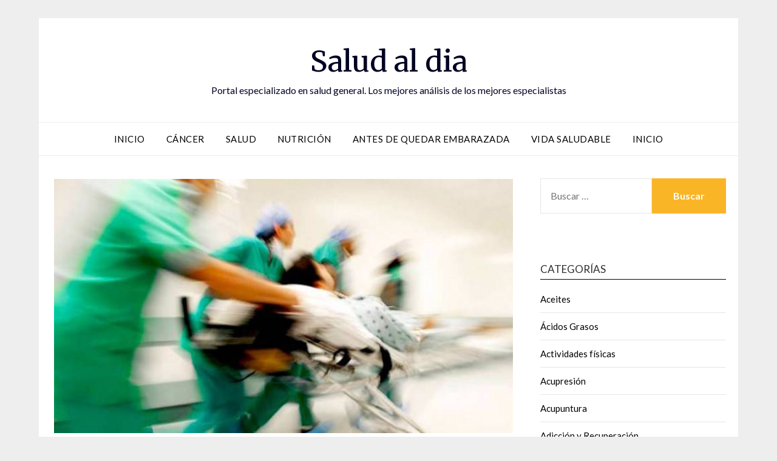

--- FILE ---
content_type: text/html; charset=UTF-8
request_url: https://www.saludaldiard.com/la-escasez-de-medicamentos-en-salas-de-emergencia-se-vuelven-criticos/
body_size: 14143
content:
<!doctype html>
<html lang="es">
<head>
	<meta charset="UTF-8">
	<meta name="viewport" content="width=device-width, initial-scale=1">
	<link rel="profile" href="http://gmpg.org/xfn/11">
	<meta name='robots' content='index, follow, max-image-preview:large, max-snippet:-1, max-video-preview:-1' />
	<style>img:is([sizes="auto" i], [sizes^="auto," i]) { contain-intrinsic-size: 3000px 1500px }</style>
	
	<!-- This site is optimized with the Yoast SEO plugin v26.3 - https://yoast.com/wordpress/plugins/seo/ -->
	<title>La escasez de medicamentos en salas de emergencia se vuelven críticos - Salud al dia</title>
	<link rel="canonical" href="https://www.saludaldiard.com/la-escasez-de-medicamentos-en-salas-de-emergencia-se-vuelven-criticos/" />
	<meta property="og:locale" content="es_ES" />
	<meta property="og:type" content="article" />
	<meta property="og:title" content="La escasez de medicamentos en salas de emergencia se vuelven críticos - Salud al dia" />
	<meta property="og:description" content="En los Estados Unidos, los medicamentos necesarios para el tratamiento de intoxicaciones e infecciones en las salas de emergencia son cada vez más escasos. En los Estados Unidos, aproximadamente 1 de cada 20 personas tiene que ir a la sala de emergencias en un año determinado, pero hay una elaboración de la cerveza crisis en..." />
	<meta property="og:url" content="https://www.saludaldiard.com/la-escasez-de-medicamentos-en-salas-de-emergencia-se-vuelven-criticos/" />
	<meta property="og:site_name" content="Salud al dia" />
	<meta property="article:published_time" content="2013-11-24T06:22:18+00:00" />
	<meta property="article:modified_time" content="2016-04-08T23:08:15+00:00" />
	<meta property="og:image" content="https://www.saludaldiard.com/wp-content/uploads/2016/04/Escasez-de-medicamentos-en-urgencias-se-vuelven-criticos-686x380.jpg" />
	<meta property="og:image:width" content="686" />
	<meta property="og:image:height" content="380" />
	<meta property="og:image:type" content="image/jpeg" />
	<meta name="author" content="adminsat" />
	<meta name="twitter:card" content="summary_large_image" />
	<meta name="twitter:label1" content="Escrito por" />
	<meta name="twitter:data1" content="adminsat" />
	<meta name="twitter:label2" content="Tiempo de lectura" />
	<meta name="twitter:data2" content="4 minutos" />
	<script type="application/ld+json" class="yoast-schema-graph">{"@context":"https://schema.org","@graph":[{"@type":"WebPage","@id":"https://www.saludaldiard.com/la-escasez-de-medicamentos-en-salas-de-emergencia-se-vuelven-criticos/","url":"https://www.saludaldiard.com/la-escasez-de-medicamentos-en-salas-de-emergencia-se-vuelven-criticos/","name":"La escasez de medicamentos en salas de emergencia se vuelven críticos - Salud al dia","isPartOf":{"@id":"https://www.saludaldiard.com/#website"},"primaryImageOfPage":{"@id":"https://www.saludaldiard.com/la-escasez-de-medicamentos-en-salas-de-emergencia-se-vuelven-criticos/#primaryimage"},"image":{"@id":"https://www.saludaldiard.com/la-escasez-de-medicamentos-en-salas-de-emergencia-se-vuelven-criticos/#primaryimage"},"thumbnailUrl":"https://www.saludaldiard.com/wp-content/uploads/2016/04/Escasez-de-medicamentos-en-urgencias-se-vuelven-criticos-686x380.jpg","datePublished":"2013-11-24T06:22:18+00:00","dateModified":"2016-04-08T23:08:15+00:00","author":{"@id":"https://www.saludaldiard.com/#/schema/person/656aa174ffa298a6c398ae9290b0e792"},"breadcrumb":{"@id":"https://www.saludaldiard.com/la-escasez-de-medicamentos-en-salas-de-emergencia-se-vuelven-criticos/#breadcrumb"},"inLanguage":"es","potentialAction":[{"@type":"ReadAction","target":["https://www.saludaldiard.com/la-escasez-de-medicamentos-en-salas-de-emergencia-se-vuelven-criticos/"]}]},{"@type":"ImageObject","inLanguage":"es","@id":"https://www.saludaldiard.com/la-escasez-de-medicamentos-en-salas-de-emergencia-se-vuelven-criticos/#primaryimage","url":"https://www.saludaldiard.com/wp-content/uploads/2016/04/Escasez-de-medicamentos-en-urgencias-se-vuelven-criticos-686x380.jpg","contentUrl":"https://www.saludaldiard.com/wp-content/uploads/2016/04/Escasez-de-medicamentos-en-urgencias-se-vuelven-criticos-686x380.jpg","width":686,"height":380},{"@type":"BreadcrumbList","@id":"https://www.saludaldiard.com/la-escasez-de-medicamentos-en-salas-de-emergencia-se-vuelven-criticos/#breadcrumb","itemListElement":[{"@type":"ListItem","position":1,"name":"Portada","item":"https://www.saludaldiard.com/"},{"@type":"ListItem","position":2,"name":"La escasez de medicamentos en salas de emergencia se vuelven críticos"}]},{"@type":"WebSite","@id":"https://www.saludaldiard.com/#website","url":"https://www.saludaldiard.com/","name":"Salud al dia","description":"Portal especializado en salud general. Los mejores análisis de los mejores especialistas","potentialAction":[{"@type":"SearchAction","target":{"@type":"EntryPoint","urlTemplate":"https://www.saludaldiard.com/?s={search_term_string}"},"query-input":{"@type":"PropertyValueSpecification","valueRequired":true,"valueName":"search_term_string"}}],"inLanguage":"es"},{"@type":"Person","@id":"https://www.saludaldiard.com/#/schema/person/656aa174ffa298a6c398ae9290b0e792","name":"adminsat","image":{"@type":"ImageObject","inLanguage":"es","@id":"https://www.saludaldiard.com/#/schema/person/image/","url":"https://secure.gravatar.com/avatar/a783a4f1b823515182cab8d37ba5667b36b3bfc9f4eda5a4559f585903ea90e2?s=96&d=mm&r=g","contentUrl":"https://secure.gravatar.com/avatar/a783a4f1b823515182cab8d37ba5667b36b3bfc9f4eda5a4559f585903ea90e2?s=96&d=mm&r=g","caption":"adminsat"}}]}</script>
	<!-- / Yoast SEO plugin. -->


<link rel='dns-prefetch' href='//fonts.googleapis.com' />
<link rel="alternate" type="application/rss+xml" title="Salud al dia &raquo; Feed" href="https://www.saludaldiard.com/feed/" />
<link rel="alternate" type="application/rss+xml" title="Salud al dia &raquo; Feed de los comentarios" href="https://www.saludaldiard.com/comments/feed/" />
<link rel="alternate" type="application/rss+xml" title="Salud al dia &raquo; Comentario La escasez de medicamentos en salas de emergencia se vuelven críticos del feed" href="https://www.saludaldiard.com/la-escasez-de-medicamentos-en-salas-de-emergencia-se-vuelven-criticos/feed/" />
<script type="text/javascript">
/* <![CDATA[ */
window._wpemojiSettings = {"baseUrl":"https:\/\/s.w.org\/images\/core\/emoji\/16.0.1\/72x72\/","ext":".png","svgUrl":"https:\/\/s.w.org\/images\/core\/emoji\/16.0.1\/svg\/","svgExt":".svg","source":{"concatemoji":"https:\/\/www.saludaldiard.com\/wp-includes\/js\/wp-emoji-release.min.js?ver=6.8.3"}};
/*! This file is auto-generated */
!function(s,n){var o,i,e;function c(e){try{var t={supportTests:e,timestamp:(new Date).valueOf()};sessionStorage.setItem(o,JSON.stringify(t))}catch(e){}}function p(e,t,n){e.clearRect(0,0,e.canvas.width,e.canvas.height),e.fillText(t,0,0);var t=new Uint32Array(e.getImageData(0,0,e.canvas.width,e.canvas.height).data),a=(e.clearRect(0,0,e.canvas.width,e.canvas.height),e.fillText(n,0,0),new Uint32Array(e.getImageData(0,0,e.canvas.width,e.canvas.height).data));return t.every(function(e,t){return e===a[t]})}function u(e,t){e.clearRect(0,0,e.canvas.width,e.canvas.height),e.fillText(t,0,0);for(var n=e.getImageData(16,16,1,1),a=0;a<n.data.length;a++)if(0!==n.data[a])return!1;return!0}function f(e,t,n,a){switch(t){case"flag":return n(e,"\ud83c\udff3\ufe0f\u200d\u26a7\ufe0f","\ud83c\udff3\ufe0f\u200b\u26a7\ufe0f")?!1:!n(e,"\ud83c\udde8\ud83c\uddf6","\ud83c\udde8\u200b\ud83c\uddf6")&&!n(e,"\ud83c\udff4\udb40\udc67\udb40\udc62\udb40\udc65\udb40\udc6e\udb40\udc67\udb40\udc7f","\ud83c\udff4\u200b\udb40\udc67\u200b\udb40\udc62\u200b\udb40\udc65\u200b\udb40\udc6e\u200b\udb40\udc67\u200b\udb40\udc7f");case"emoji":return!a(e,"\ud83e\udedf")}return!1}function g(e,t,n,a){var r="undefined"!=typeof WorkerGlobalScope&&self instanceof WorkerGlobalScope?new OffscreenCanvas(300,150):s.createElement("canvas"),o=r.getContext("2d",{willReadFrequently:!0}),i=(o.textBaseline="top",o.font="600 32px Arial",{});return e.forEach(function(e){i[e]=t(o,e,n,a)}),i}function t(e){var t=s.createElement("script");t.src=e,t.defer=!0,s.head.appendChild(t)}"undefined"!=typeof Promise&&(o="wpEmojiSettingsSupports",i=["flag","emoji"],n.supports={everything:!0,everythingExceptFlag:!0},e=new Promise(function(e){s.addEventListener("DOMContentLoaded",e,{once:!0})}),new Promise(function(t){var n=function(){try{var e=JSON.parse(sessionStorage.getItem(o));if("object"==typeof e&&"number"==typeof e.timestamp&&(new Date).valueOf()<e.timestamp+604800&&"object"==typeof e.supportTests)return e.supportTests}catch(e){}return null}();if(!n){if("undefined"!=typeof Worker&&"undefined"!=typeof OffscreenCanvas&&"undefined"!=typeof URL&&URL.createObjectURL&&"undefined"!=typeof Blob)try{var e="postMessage("+g.toString()+"("+[JSON.stringify(i),f.toString(),p.toString(),u.toString()].join(",")+"));",a=new Blob([e],{type:"text/javascript"}),r=new Worker(URL.createObjectURL(a),{name:"wpTestEmojiSupports"});return void(r.onmessage=function(e){c(n=e.data),r.terminate(),t(n)})}catch(e){}c(n=g(i,f,p,u))}t(n)}).then(function(e){for(var t in e)n.supports[t]=e[t],n.supports.everything=n.supports.everything&&n.supports[t],"flag"!==t&&(n.supports.everythingExceptFlag=n.supports.everythingExceptFlag&&n.supports[t]);n.supports.everythingExceptFlag=n.supports.everythingExceptFlag&&!n.supports.flag,n.DOMReady=!1,n.readyCallback=function(){n.DOMReady=!0}}).then(function(){return e}).then(function(){var e;n.supports.everything||(n.readyCallback(),(e=n.source||{}).concatemoji?t(e.concatemoji):e.wpemoji&&e.twemoji&&(t(e.twemoji),t(e.wpemoji)))}))}((window,document),window._wpemojiSettings);
/* ]]> */
</script>
<style id='wp-emoji-styles-inline-css' type='text/css'>

	img.wp-smiley, img.emoji {
		display: inline !important;
		border: none !important;
		box-shadow: none !important;
		height: 1em !important;
		width: 1em !important;
		margin: 0 0.07em !important;
		vertical-align: -0.1em !important;
		background: none !important;
		padding: 0 !important;
	}
</style>
<link rel='stylesheet' id='wp-block-library-css' href='https://www.saludaldiard.com/wp-includes/css/dist/block-library/style.min.css?ver=6.8.3' type='text/css' media='all' />
<style id='classic-theme-styles-inline-css' type='text/css'>
/*! This file is auto-generated */
.wp-block-button__link{color:#fff;background-color:#32373c;border-radius:9999px;box-shadow:none;text-decoration:none;padding:calc(.667em + 2px) calc(1.333em + 2px);font-size:1.125em}.wp-block-file__button{background:#32373c;color:#fff;text-decoration:none}
</style>
<style id='global-styles-inline-css' type='text/css'>
:root{--wp--preset--aspect-ratio--square: 1;--wp--preset--aspect-ratio--4-3: 4/3;--wp--preset--aspect-ratio--3-4: 3/4;--wp--preset--aspect-ratio--3-2: 3/2;--wp--preset--aspect-ratio--2-3: 2/3;--wp--preset--aspect-ratio--16-9: 16/9;--wp--preset--aspect-ratio--9-16: 9/16;--wp--preset--color--black: #000000;--wp--preset--color--cyan-bluish-gray: #abb8c3;--wp--preset--color--white: #ffffff;--wp--preset--color--pale-pink: #f78da7;--wp--preset--color--vivid-red: #cf2e2e;--wp--preset--color--luminous-vivid-orange: #ff6900;--wp--preset--color--luminous-vivid-amber: #fcb900;--wp--preset--color--light-green-cyan: #7bdcb5;--wp--preset--color--vivid-green-cyan: #00d084;--wp--preset--color--pale-cyan-blue: #8ed1fc;--wp--preset--color--vivid-cyan-blue: #0693e3;--wp--preset--color--vivid-purple: #9b51e0;--wp--preset--gradient--vivid-cyan-blue-to-vivid-purple: linear-gradient(135deg,rgba(6,147,227,1) 0%,rgb(155,81,224) 100%);--wp--preset--gradient--light-green-cyan-to-vivid-green-cyan: linear-gradient(135deg,rgb(122,220,180) 0%,rgb(0,208,130) 100%);--wp--preset--gradient--luminous-vivid-amber-to-luminous-vivid-orange: linear-gradient(135deg,rgba(252,185,0,1) 0%,rgba(255,105,0,1) 100%);--wp--preset--gradient--luminous-vivid-orange-to-vivid-red: linear-gradient(135deg,rgba(255,105,0,1) 0%,rgb(207,46,46) 100%);--wp--preset--gradient--very-light-gray-to-cyan-bluish-gray: linear-gradient(135deg,rgb(238,238,238) 0%,rgb(169,184,195) 100%);--wp--preset--gradient--cool-to-warm-spectrum: linear-gradient(135deg,rgb(74,234,220) 0%,rgb(151,120,209) 20%,rgb(207,42,186) 40%,rgb(238,44,130) 60%,rgb(251,105,98) 80%,rgb(254,248,76) 100%);--wp--preset--gradient--blush-light-purple: linear-gradient(135deg,rgb(255,206,236) 0%,rgb(152,150,240) 100%);--wp--preset--gradient--blush-bordeaux: linear-gradient(135deg,rgb(254,205,165) 0%,rgb(254,45,45) 50%,rgb(107,0,62) 100%);--wp--preset--gradient--luminous-dusk: linear-gradient(135deg,rgb(255,203,112) 0%,rgb(199,81,192) 50%,rgb(65,88,208) 100%);--wp--preset--gradient--pale-ocean: linear-gradient(135deg,rgb(255,245,203) 0%,rgb(182,227,212) 50%,rgb(51,167,181) 100%);--wp--preset--gradient--electric-grass: linear-gradient(135deg,rgb(202,248,128) 0%,rgb(113,206,126) 100%);--wp--preset--gradient--midnight: linear-gradient(135deg,rgb(2,3,129) 0%,rgb(40,116,252) 100%);--wp--preset--font-size--small: 13px;--wp--preset--font-size--medium: 20px;--wp--preset--font-size--large: 36px;--wp--preset--font-size--x-large: 42px;--wp--preset--spacing--20: 0.44rem;--wp--preset--spacing--30: 0.67rem;--wp--preset--spacing--40: 1rem;--wp--preset--spacing--50: 1.5rem;--wp--preset--spacing--60: 2.25rem;--wp--preset--spacing--70: 3.38rem;--wp--preset--spacing--80: 5.06rem;--wp--preset--shadow--natural: 6px 6px 9px rgba(0, 0, 0, 0.2);--wp--preset--shadow--deep: 12px 12px 50px rgba(0, 0, 0, 0.4);--wp--preset--shadow--sharp: 6px 6px 0px rgba(0, 0, 0, 0.2);--wp--preset--shadow--outlined: 6px 6px 0px -3px rgba(255, 255, 255, 1), 6px 6px rgba(0, 0, 0, 1);--wp--preset--shadow--crisp: 6px 6px 0px rgba(0, 0, 0, 1);}:where(.is-layout-flex){gap: 0.5em;}:where(.is-layout-grid){gap: 0.5em;}body .is-layout-flex{display: flex;}.is-layout-flex{flex-wrap: wrap;align-items: center;}.is-layout-flex > :is(*, div){margin: 0;}body .is-layout-grid{display: grid;}.is-layout-grid > :is(*, div){margin: 0;}:where(.wp-block-columns.is-layout-flex){gap: 2em;}:where(.wp-block-columns.is-layout-grid){gap: 2em;}:where(.wp-block-post-template.is-layout-flex){gap: 1.25em;}:where(.wp-block-post-template.is-layout-grid){gap: 1.25em;}.has-black-color{color: var(--wp--preset--color--black) !important;}.has-cyan-bluish-gray-color{color: var(--wp--preset--color--cyan-bluish-gray) !important;}.has-white-color{color: var(--wp--preset--color--white) !important;}.has-pale-pink-color{color: var(--wp--preset--color--pale-pink) !important;}.has-vivid-red-color{color: var(--wp--preset--color--vivid-red) !important;}.has-luminous-vivid-orange-color{color: var(--wp--preset--color--luminous-vivid-orange) !important;}.has-luminous-vivid-amber-color{color: var(--wp--preset--color--luminous-vivid-amber) !important;}.has-light-green-cyan-color{color: var(--wp--preset--color--light-green-cyan) !important;}.has-vivid-green-cyan-color{color: var(--wp--preset--color--vivid-green-cyan) !important;}.has-pale-cyan-blue-color{color: var(--wp--preset--color--pale-cyan-blue) !important;}.has-vivid-cyan-blue-color{color: var(--wp--preset--color--vivid-cyan-blue) !important;}.has-vivid-purple-color{color: var(--wp--preset--color--vivid-purple) !important;}.has-black-background-color{background-color: var(--wp--preset--color--black) !important;}.has-cyan-bluish-gray-background-color{background-color: var(--wp--preset--color--cyan-bluish-gray) !important;}.has-white-background-color{background-color: var(--wp--preset--color--white) !important;}.has-pale-pink-background-color{background-color: var(--wp--preset--color--pale-pink) !important;}.has-vivid-red-background-color{background-color: var(--wp--preset--color--vivid-red) !important;}.has-luminous-vivid-orange-background-color{background-color: var(--wp--preset--color--luminous-vivid-orange) !important;}.has-luminous-vivid-amber-background-color{background-color: var(--wp--preset--color--luminous-vivid-amber) !important;}.has-light-green-cyan-background-color{background-color: var(--wp--preset--color--light-green-cyan) !important;}.has-vivid-green-cyan-background-color{background-color: var(--wp--preset--color--vivid-green-cyan) !important;}.has-pale-cyan-blue-background-color{background-color: var(--wp--preset--color--pale-cyan-blue) !important;}.has-vivid-cyan-blue-background-color{background-color: var(--wp--preset--color--vivid-cyan-blue) !important;}.has-vivid-purple-background-color{background-color: var(--wp--preset--color--vivid-purple) !important;}.has-black-border-color{border-color: var(--wp--preset--color--black) !important;}.has-cyan-bluish-gray-border-color{border-color: var(--wp--preset--color--cyan-bluish-gray) !important;}.has-white-border-color{border-color: var(--wp--preset--color--white) !important;}.has-pale-pink-border-color{border-color: var(--wp--preset--color--pale-pink) !important;}.has-vivid-red-border-color{border-color: var(--wp--preset--color--vivid-red) !important;}.has-luminous-vivid-orange-border-color{border-color: var(--wp--preset--color--luminous-vivid-orange) !important;}.has-luminous-vivid-amber-border-color{border-color: var(--wp--preset--color--luminous-vivid-amber) !important;}.has-light-green-cyan-border-color{border-color: var(--wp--preset--color--light-green-cyan) !important;}.has-vivid-green-cyan-border-color{border-color: var(--wp--preset--color--vivid-green-cyan) !important;}.has-pale-cyan-blue-border-color{border-color: var(--wp--preset--color--pale-cyan-blue) !important;}.has-vivid-cyan-blue-border-color{border-color: var(--wp--preset--color--vivid-cyan-blue) !important;}.has-vivid-purple-border-color{border-color: var(--wp--preset--color--vivid-purple) !important;}.has-vivid-cyan-blue-to-vivid-purple-gradient-background{background: var(--wp--preset--gradient--vivid-cyan-blue-to-vivid-purple) !important;}.has-light-green-cyan-to-vivid-green-cyan-gradient-background{background: var(--wp--preset--gradient--light-green-cyan-to-vivid-green-cyan) !important;}.has-luminous-vivid-amber-to-luminous-vivid-orange-gradient-background{background: var(--wp--preset--gradient--luminous-vivid-amber-to-luminous-vivid-orange) !important;}.has-luminous-vivid-orange-to-vivid-red-gradient-background{background: var(--wp--preset--gradient--luminous-vivid-orange-to-vivid-red) !important;}.has-very-light-gray-to-cyan-bluish-gray-gradient-background{background: var(--wp--preset--gradient--very-light-gray-to-cyan-bluish-gray) !important;}.has-cool-to-warm-spectrum-gradient-background{background: var(--wp--preset--gradient--cool-to-warm-spectrum) !important;}.has-blush-light-purple-gradient-background{background: var(--wp--preset--gradient--blush-light-purple) !important;}.has-blush-bordeaux-gradient-background{background: var(--wp--preset--gradient--blush-bordeaux) !important;}.has-luminous-dusk-gradient-background{background: var(--wp--preset--gradient--luminous-dusk) !important;}.has-pale-ocean-gradient-background{background: var(--wp--preset--gradient--pale-ocean) !important;}.has-electric-grass-gradient-background{background: var(--wp--preset--gradient--electric-grass) !important;}.has-midnight-gradient-background{background: var(--wp--preset--gradient--midnight) !important;}.has-small-font-size{font-size: var(--wp--preset--font-size--small) !important;}.has-medium-font-size{font-size: var(--wp--preset--font-size--medium) !important;}.has-large-font-size{font-size: var(--wp--preset--font-size--large) !important;}.has-x-large-font-size{font-size: var(--wp--preset--font-size--x-large) !important;}
:where(.wp-block-post-template.is-layout-flex){gap: 1.25em;}:where(.wp-block-post-template.is-layout-grid){gap: 1.25em;}
:where(.wp-block-columns.is-layout-flex){gap: 2em;}:where(.wp-block-columns.is-layout-grid){gap: 2em;}
:root :where(.wp-block-pullquote){font-size: 1.5em;line-height: 1.6;}
</style>
<link rel='stylesheet' id='font-awesome-css' href='https://www.saludaldiard.com/wp-content/themes/responsiveblogily/css/font-awesome.min.css?ver=6.8.3' type='text/css' media='all' />
<link rel='stylesheet' id='responsiveblogily-style-css' href='https://www.saludaldiard.com/wp-content/themes/responsiveblogily/style.css?ver=6.8.3' type='text/css' media='all' />
<link rel='stylesheet' id='responsiveblogily-google-fonts-css' href='//fonts.googleapis.com/css?family=Lato%3A300%2C400%2C700%2C900%7CMerriweather%3A400%2C700&#038;ver=6.8.3' type='text/css' media='all' />
<script type="text/javascript" src="https://www.saludaldiard.com/wp-includes/js/jquery/jquery.min.js?ver=3.7.1" id="jquery-core-js"></script>
<script type="text/javascript" src="https://www.saludaldiard.com/wp-includes/js/jquery/jquery-migrate.min.js?ver=3.4.1" id="jquery-migrate-js"></script>
<link rel="EditURI" type="application/rsd+xml" title="RSD" href="https://www.saludaldiard.com/xmlrpc.php?rsd" />
<meta name="generator" content="WordPress 6.8.3" />
<link rel='shortlink' href='https://www.saludaldiard.com/?p=200' />
<link rel="pingback" href="https://www.saludaldiard.com/xmlrpc.php">
		<style type="text/css">


			.website-content { background: ; }

			body, .site, .swidgets-wrap h3, .post-data-text { background: ; }
			.site-title a, .site-description { color: ; }
			.site-branding { background-color:  !important; }
			.main-navigation ul li a, .main-navigation ul li .sub-arrow, .super-menu .toggle-mobile-menu,.toggle-mobile-menu:before, .mobile-menu-active .smenu-hide { color: ; }
			#smobile-menu.show .main-navigation ul ul.children.active, #smobile-menu.show .main-navigation ul ul.sub-menu.active, #smobile-menu.show .main-navigation ul li, .smenu-hide.toggle-mobile-menu.menu-toggle, #smobile-menu.show .main-navigation ul li, .primary-menu ul li ul.children li, .primary-menu ul li ul.sub-menu li, .primary-menu .pmenu, .super-menu { border-color: ; border-bottom-color: ; }
			#secondary .widget h3, #secondary .widget h3 a, #secondary .widget h4, #secondary .widget h1, #secondary .widget h2, #secondary .widget h5, #secondary .widget h6 { color: ; }
			#secondary .widget a, #secondary a, #secondary .widget li a , #secondary span.sub-arrow{ color: ; }
			#secondary, #secondary .widget, #secondary .widget p, #secondary .widget li, .widget time.rpwe-time.published { color: ; }
			#secondary .swidgets-wrap, #secondary .widget ul li, .featured-sidebar .search-field { border-color: ; }
			.site-info, .footer-column-three input.search-submit, .footer-column-three p, .footer-column-three li, .footer-column-three td, .footer-column-three th, .footer-column-three caption { color: ; }
			.footer-column-three h3, .footer-column-three h4, .footer-column-three h5, .footer-column-three h6, .footer-column-three h1, .footer-column-three h2, .footer-column-three h4, .footer-column-three h3 a { color: ; }
			.footer-column-three a, .footer-column-three li a, .footer-column-three .widget a, .footer-column-three .sub-arrow { color: ; }
			.footer-column-three h3:after { background: ; }
			.site-info, .widget ul li, .footer-column-three input.search-field, .footer-column-three input.search-submit { border-color: ; }
			.site-footer { background-color: ; }
					.featured-sidebar .widget_search input.search-submit{ background: ; }

			.archive .page-header h1, .blogposts-list h2 a, .blogposts-list h2 a:hover, .blogposts-list h2 a:active, .search-results h1.page-title { color: ; }
			.blogposts-list .post-data-text, .blogposts-list .post-data-text a{ color: ; }
			.blogposts-list p { color: ; }
			.page-numbers li a, .blogposts-list .blogpost-button { background: ; }
			.page-numbers li a, .blogposts-list .blogpost-button, span.page-numbers.dots, .page-numbers.current, .page-numbers li a:hover { color: ; }
			.archive .page-header h1, .search-results h1.page-title, .blogposts-list.fbox, span.page-numbers.dots, .page-numbers li a, .page-numbers.current { border-color: ; }
			.blogposts-list .post-data-divider { background: ; }
			.page .comments-area .comment-author, .page .comments-area .comment-author a, .page .comments-area .comments-title, .page .content-area h1, .page .content-area h2, .page .content-area h3, .page .content-area h4, .page .content-area h5, .page .content-area h6, .page .content-area th, .single  .comments-area .comment-author, .single .comments-area .comment-author a, .single .comments-area .comments-title, .single .content-area h1, .single .content-area h2, .single .content-area h3, .single .content-area h4, .single .content-area h5, .single .content-area h6, .single .content-area th, .search-no-results h1, .error404 h1 { color: ; }
			.single .post-data-text, .page .post-data-text, .page .post-data-text a, .single .post-data-text a, .comments-area .comment-meta .comment-metadata a { color: ; }
			.page .content-area p, .page article, .page .content-area table, .page .content-area dd, .page .content-area dt, .page .content-area address, .page .content-area .entry-content, .page .content-area li, .page .content-area ol, .single .content-area p, .single article, .single .content-area table, .single .content-area dd, .single .content-area dt, .single .content-area address, .single .entry-content, .single .content-area li, .single .content-area ol, .search-no-results .page-content p { color: ; }
			.single .entry-content a, .page .entry-content a, .comment-content a, .comments-area .reply a, .logged-in-as a, .comments-area .comment-respond a { color: ; }
			.comments-area p.form-submit input { background: ; }
			.error404 .page-content p, .error404 input.search-submit, .search-no-results input.search-submit { color: ; }
			.page .comments-area, .page article.fbox, .page article tr, .page .comments-area ol.comment-list ol.children li, .page .comments-area ol.comment-list .comment, .single .comments-area, .single article.fbox, .single article tr, .comments-area ol.comment-list ol.children li, .comments-area ol.comment-list .comment, .error404 main#main, .error404 .search-form label, .search-no-results .search-form label, .error404 input.search-submit, .search-no-results input.search-submit, .error404 main#main, .search-no-results section.fbox.no-results.not-found, .archive .page-header h1{ border-color: ; }
			.single .post-data-divider, .page .post-data-divider { background: ; }
			.single .comments-area p.form-submit input, .page .comments-area p.form-submit input { color: ; }
			.bottom-header-wrapper { padding-top: px; }
			.bottom-header-wrapper { padding-bottom: px; }
			.bottom-header-wrapper { background: ; }
			.bottom-header-wrapper *{ color: ; }
			.header-widget a, .header-widget li a, .header-widget i.fa { color: ; }
			.header-widget, .header-widget p, .header-widget li, .header-widget .textwidget { color: ; }
			.header-widget .widget-title, .header-widget h1, .header-widget h3, .header-widget h2, .header-widget h4, .header-widget h5, .header-widget h6{ color: ; }
			.header-widget.swidgets-wrap, .header-widget ul li, .header-widget .search-field { border-color: ; }


			.header-widgets-wrapper .swidgets-wrap{ background: ; }
			.primary-menu .pmenu, .super-menu, #smobile-menu, .primary-menu ul li ul.children, .primary-menu ul li ul.sub-menu { background-color: ; }
			#secondary .swidgets-wrap{ background: ; }
			#secondary .swidget { border-color: ; }
			.archive article.fbox, .search-results article.fbox, .blog article.fbox { background: ; }


			.comments-area, .single article.fbox, .page article.fbox { background: ; }
		</style>
		<script>
  (function(i,s,o,g,r,a,m){i['GoogleAnalyticsObject']=r;i[r]=i[r]||function(){
  (i[r].q=i[r].q||[]).push(arguments)},i[r].l=1*new Date();a=s.createElement(o),
  m=s.getElementsByTagName(o)[0];a.async=1;a.src=g;m.parentNode.insertBefore(a,m)
  })(window,document,'script','https://www.google-analytics.com/analytics.js','ga');

  ga('create', 'UA-76519527-1', 'auto');
  ga('send', 'pageview');

</script>
<link rel="stylesheet" type="text/css" href="https://www.saludaldiard.com/wp-content/uploads/lazyest-stylesheet.css" />
</head>

<body class="wp-singular post-template-default single single-post postid-200 single-format-standard wp-theme-responsiveblogily masthead-fixed">

 
<a class="skip-link screen-reader-text" href="#content">
Saltar al contenido</a>

	<div id="page" class="site">

		<header id="masthead" class="sheader site-header clearfix">
			<div class="content-wrap">

				
					<div class="site-branding">

													<p class="site-title"><a href="https://www.saludaldiard.com/" rel="home">Salud al dia</a></p>
														<p class="site-description">Portal especializado en salud general. Los mejores análisis de los mejores especialistas</p>
							
						</div><!-- .site-branding -->

						
					</div>

					<nav id="primary-site-navigation" class="primary-menu main-navigation clearfix">

						<a href="#" id="pull" class="smenu-hide toggle-mobile-menu menu-toggle" aria-controls="secondary-menu" aria-expanded="false">Menú</a>

						<div class="content-wrap text-center">
							<div class="center-main-menu">
								<div class="menu-menu-1-container"><ul id="primary-menu" class="pmenu"><li id="menu-item-6440" class="menu-item menu-item-type-custom menu-item-object-custom menu-item-home menu-item-6440"><a href="https://www.saludaldiard.com/">Inicio</a></li>
<li id="menu-item-6442" class="menu-item menu-item-type-taxonomy menu-item-object-category menu-item-6442"><a href="https://www.saludaldiard.com/cancer/">Cáncer</a></li>
<li id="menu-item-6443" class="menu-item menu-item-type-taxonomy menu-item-object-category menu-item-6443"><a href="https://www.saludaldiard.com/salud/">Salud</a></li>
<li id="menu-item-6444" class="menu-item menu-item-type-taxonomy menu-item-object-category menu-item-6444"><a href="https://www.saludaldiard.com/nutricion/">Nutrición</a></li>
<li id="menu-item-6445" class="menu-item menu-item-type-taxonomy menu-item-object-category menu-item-6445"><a href="https://www.saludaldiard.com/antes-de-quedar-embarazada/">Antes de quedar embarazada</a></li>
<li id="menu-item-6446" class="menu-item menu-item-type-taxonomy menu-item-object-category menu-item-6446"><a href="https://www.saludaldiard.com/vida-saludable/">Vida Saludable</a></li>
<li id="menu-item-6447" class="menu-item menu-item-type-custom menu-item-object-custom menu-item-6447"><a href="/">Inicio</a></li>
</ul></div>								</div>
							</div>

						</nav><!-- #primary-site-navigation -->
						<div class="content-wrap">

							<div class="super-menu clearfix">
								<div class="super-menu-inner">
									<a href="#" id="pull" class="toggle-mobile-menu menu-toggle" aria-controls="secondary-menu" aria-expanded="false">Menú</a>
								</div>
							</div>
						</div>
						<div id="mobile-menu-overlay"></div>

					</header>
					<!-- Image banner -->
					
					<!-- Image banner -->

					<div id="content" class="site-content clearfix">
						<div class="content-wrap">
							<div class="website-content">

	<div id="primary" class="featured-content content-area">
		<main id="main" class="site-main">

		
<article id="post-200" class="posts-entry fbox post-200 post type-post status-publish format-standard has-post-thumbnail hentry category-medicamentos">
				<div class="featured-thumbnail">
			<img width="686" height="380" src="https://www.saludaldiard.com/wp-content/uploads/2016/04/Escasez-de-medicamentos-en-urgencias-se-vuelven-criticos-686x380.jpg" class="attachment-responsiveblogily-slider size-responsiveblogily-slider wp-post-image" alt="" decoding="async" fetchpriority="high" srcset="https://www.saludaldiard.com/wp-content/uploads/2016/04/Escasez-de-medicamentos-en-urgencias-se-vuelven-criticos-686x380.jpg 686w, https://www.saludaldiard.com/wp-content/uploads/2016/04/Escasez-de-medicamentos-en-urgencias-se-vuelven-criticos-686x380-300x166.jpg 300w" sizes="(max-width: 686px) 100vw, 686px" />		</div>
		<header class="entry-header">
		<h1 class="entry-title">La escasez de medicamentos en salas de emergencia se vuelven críticos</h1>		<div class="entry-meta">
			<div class="blog-data-wrapper">
				<div class="post-data-divider"></div>
				<div class="post-data-positioning">
					<div class="post-data-text">
						<span class="posted-on">Publicada el <a href="https://www.saludaldiard.com/la-escasez-de-medicamentos-en-salas-de-emergencia-se-vuelven-criticos/" rel="bookmark"><time class="entry-date published" datetime="2013-11-24T06:22:18+00:00">24 noviembre, 2013</time><time class="updated" datetime="2016-04-08T23:08:15+00:00">8 abril, 2016</time></a></span><span class="byline"> por <span class="author vcard"><a class="url fn n" href="https://www.saludaldiard.com/author/adminsat/">adminsat</a></span></span>					</div>
				</div>
			</div>
		</div><!-- .entry-meta -->
			</header><!-- .entry-header -->

	<div class="entry-content">
		<h2>En los Estados Unidos, los medicamentos necesarios para el tratamiento de intoxicaciones e infecciones en las salas de emergencia son cada vez más escasos.</h2>
<p>En los Estados Unidos, aproximadamente 1 de cada 20 personas tiene que ir a la sala de emergencias en un año determinado, pero hay una elaboración de la cerveza crisis en la atención de emergencia estadounidense que no puede ser fijada con una sutura, un vendaje, o un buen consejo médico. De acuerdo con la revista Academic Emergency Medicine, los incidentes de la escasez de medicamentos han aumentado más de un 400 por ciento entre 2001 y 2014. La lista escasez de medicamentos en salas de emergencia incluye: Todos estos medicamentos y más de 100 más son esenciales para el tratamiento en algunas situaciones, y no tener de ellos es una amenaza no sólo para la recuperación, sino a la misma supervivencia. El Dr. Jesse Pines, director de la oficina para la innovación práctica clínica en la George Facultad de Medicina y Ciencias de la Salud de la Universidad de Washington y autor principal de un estudio de las causas de la escasez crónica de drogas en las salas de urgencias en los Estados Unidos dice que hay una variedad de razones ciertos medicamentos pueden ser escasas. En los Estados Unidos, la FDA tiene un poder limitado para evitar la escasez de medicamentos. Se puede identificar fármacos médicamente necesario, los medicamentos que desempeñan un papel vital en el tratamiento de la enfermedad para la que no hay sustitutos. No se puede obligar a las compañías farmacéuticas para hacer un medicamento o para hacer más de un medicamento, incluso si es médicamente necesario, y no se puede decir a las compañías farmacéuticas el precio a cobrar por un medicamento. Incluso cuando las compañías farmacéuticas a reducir el precio de un medicamento, los mayoristas no pueden pasar a la reducción de precio a los hospitales, y los hospitales no se les puede decir cuánto cobrar a los pacientes. Hay, sin embargo, en relación con las directrices médicas que recibe un medicamento que es escaso. El FDA se da cuenta de que el aumento de la supervisión de la producción de medicamentos médicamente necesarios podría lograr un resultado no deseado. Las compañías farmacéuticas podrían decidir que el costo de cumplir con las regulaciones de la FDA haría que la producción de un medicamento poco rentable y simplemente se niegan a hacerlo. (En otros países, como Alemania, esta decisión no es una opción). Sin embargo, las compañías farmacéuticas en colaboración con las autoridades federales y los hospitales a menudo se las arreglan para evitar la escasez de medicamentos se convierta en crítico. Los funcionarios del gobierno dicen que desde que el presidente Obama emitió una orden ejecutiva en 2011 la dirección de la FDA para detener la escasez de medicamentos, la cooperación entre la FDA y las compañías farmacéuticas ha reducido el número de medicamentos en escasez a la mitad. Esto no significa, por desgracia, que el problema crónico de la escasez de medicamentos en las salas de emergencia ha sido resuelto. Los problemas con la conservación de medicamentos en cantidades adecuadas son en gran parte debido a problemas de calidad (a veces las empresas tienen que retirar productos defectuosos) y las cuestiones económicas, no números inesperados de pacientes en salas de urgencias. Muchos de los productos que se ejecutan en las exigencias ambientales son medicamentos inyectables de bajo costo para los que las compañías de seguros pagan menos que el costo de producción. Los fabricantes de medicamentos se ven obligados a asumir una pérdida de estos medicamentos, o dejan de producir por completo. El resultado es que los hospitales mantienen bajos los costos y satisfacen las regulaciones del gobierno, pero las compañías no reciben en un apuro para hacer productos para los que pierden dinero. En última instancia, los funcionarios de las compañías farmacéuticas dicen, que la fabricación de productos farmacéuticos es un negocio. Cuando las empresas no pueden obtener un beneficio, cambian sus actividades. ¿De dónde viene todo ésto a los pacientes? No hay muchos pacie</p>

			</div><!-- .entry-content -->
</article><!-- #post-200 -->

<div id="comments" class="fbox comments-area">

		<div id="respond" class="comment-respond">
		<h3 id="reply-title" class="comment-reply-title">Deja una respuesta <small><a rel="nofollow" id="cancel-comment-reply-link" href="/la-escasez-de-medicamentos-en-salas-de-emergencia-se-vuelven-criticos/#respond" style="display:none;">Cancelar la respuesta</a></small></h3><form action="https://www.saludaldiard.com/wp-comments-post.php" method="post" id="commentform" class="comment-form"><p class="comment-notes"><span id="email-notes">Tu dirección de correo electrónico no será publicada.</span> <span class="required-field-message">Los campos obligatorios están marcados con <span class="required">*</span></span></p><p class="comment-form-comment"><label for="comment">Comentario <span class="required">*</span></label> <textarea id="comment" name="comment" cols="45" rows="8" maxlength="65525" required></textarea></p><p class="comment-form-author"><label for="author">Nombre <span class="required">*</span></label> <input id="author" name="author" type="text" value="" size="30" maxlength="245" autocomplete="name" required /></p>
<p class="comment-form-email"><label for="email">Correo electrónico <span class="required">*</span></label> <input id="email" name="email" type="email" value="" size="30" maxlength="100" aria-describedby="email-notes" autocomplete="email" required /></p>
<p class="comment-form-url"><label for="url">Web</label> <input id="url" name="url" type="url" value="" size="30" maxlength="200" autocomplete="url" /></p>
<p class="comment-form-cookies-consent"><input id="wp-comment-cookies-consent" name="wp-comment-cookies-consent" type="checkbox" value="yes" /> <label for="wp-comment-cookies-consent">Guarda mi nombre, correo electrónico y web en este navegador para la próxima vez que comente.</label></p>
<p class="form-submit"><input name="submit" type="submit" id="submit" class="submit" value="Publicar el comentario" /> <input type='hidden' name='comment_post_ID' value='200' id='comment_post_ID' />
<input type='hidden' name='comment_parent' id='comment_parent' value='0' />
</p></form>	</div><!-- #respond -->
	
</div><!-- #comments -->

		</main><!-- #main -->
	</div><!-- #primary -->


<aside id="secondary" class="featured-sidebar widget-area">
	<section id="search-2" class="fbox swidgets-wrap widget widget_search"><form role="search" method="get" class="search-form" action="https://www.saludaldiard.com/">
				<label>
					<span class="screen-reader-text">Buscar:</span>
					<input type="search" class="search-field" placeholder="Buscar &hellip;" value="" name="s" />
				</label>
				<input type="submit" class="search-submit" value="Buscar" />
			</form></section><section id="categories-2" class="fbox swidgets-wrap widget widget_categories"><div class="swidget"><div class="sidebar-title-border"><h3 class="widget-title">Categorías</h3></div></div>
			<ul>
					<li class="cat-item cat-item-109"><a href="https://www.saludaldiard.com/aceites/">Aceites</a>
</li>
	<li class="cat-item cat-item-116"><a href="https://www.saludaldiard.com/acidos-grasos/">Ácidos Grasos</a>
</li>
	<li class="cat-item cat-item-74"><a href="https://www.saludaldiard.com/actividades-fisicas/">Actividades físicas</a>
</li>
	<li class="cat-item cat-item-129"><a href="https://www.saludaldiard.com/acupresion/">Acupresión</a>
</li>
	<li class="cat-item cat-item-64"><a href="https://www.saludaldiard.com/acupuntura/">Acupuntura</a>
</li>
	<li class="cat-item cat-item-33"><a href="https://www.saludaldiard.com/adiccion-y-recuperacion/">Adicción y Recuperación</a>
</li>
	<li class="cat-item cat-item-76"><a href="https://www.saludaldiard.com/adiccion-y-rehabilitacion/">Adicción y Rehabilitación</a>
</li>
	<li class="cat-item cat-item-158"><a href="https://www.saludaldiard.com/aguacates/">Aguacates</a>
</li>
	<li class="cat-item cat-item-138"><a href="https://www.saludaldiard.com/albaricoques/">Albaricoques</a>
</li>
	<li class="cat-item cat-item-154"><a href="https://www.saludaldiard.com/alcachofa/">Alcachofa</a>
</li>
	<li class="cat-item cat-item-68"><a href="https://www.saludaldiard.com/alergia/">Alergia</a>
</li>
	<li class="cat-item cat-item-103"><a href="https://www.saludaldiard.com/alimentos/">Alimentos</a>
</li>
	<li class="cat-item cat-item-157"><a href="https://www.saludaldiard.com/aminoacidos/">Aminoácidos</a>
</li>
	<li class="cat-item cat-item-94"><a href="https://www.saludaldiard.com/amor/">Amor</a>
</li>
	<li class="cat-item cat-item-127"><a href="https://www.saludaldiard.com/anemia/">Anemia</a>
</li>
	<li class="cat-item cat-item-45"><a href="https://www.saludaldiard.com/animales/">Animales</a>
</li>
	<li class="cat-item cat-item-69"><a href="https://www.saludaldiard.com/ansiedad/">Ansiedad</a>
</li>
	<li class="cat-item cat-item-3"><a href="https://www.saludaldiard.com/antes-de-quedar-embarazada/">Antes de quedar embarazada</a>
</li>
	<li class="cat-item cat-item-101"><a href="https://www.saludaldiard.com/app/">App</a>
</li>
	<li class="cat-item cat-item-148"><a href="https://www.saludaldiard.com/arroz/">Arroz</a>
</li>
	<li class="cat-item cat-item-87"><a href="https://www.saludaldiard.com/artes-marciales/">Artes Marciales</a>
</li>
	<li class="cat-item cat-item-92"><a href="https://www.saludaldiard.com/articular/">Articular</a>
</li>
	<li class="cat-item cat-item-107"><a href="https://www.saludaldiard.com/articulos/">Articulos</a>
</li>
	<li class="cat-item cat-item-125"><a href="https://www.saludaldiard.com/atletismo/">Atletismo</a>
</li>
	<li class="cat-item cat-item-22"><a href="https://www.saludaldiard.com/aumentar-masa-muscular/">Aumentar Masa Muscular</a>
</li>
	<li class="cat-item cat-item-108"><a href="https://www.saludaldiard.com/autoestima/">Autoestima</a>
</li>
	<li class="cat-item cat-item-98"><a href="https://www.saludaldiard.com/azucar/">Azúcar</a>
</li>
	<li class="cat-item cat-item-12"><a href="https://www.saludaldiard.com/belleza-y-estetica/">Belleza y Estética</a>
</li>
	<li class="cat-item cat-item-13"><a href="https://www.saludaldiard.com/bienestar/">Bienestar</a>
</li>
	<li class="cat-item cat-item-110"><a href="https://www.saludaldiard.com/brocoli/">Brócoli</a>
</li>
	<li class="cat-item cat-item-91"><a href="https://www.saludaldiard.com/cafe/">Café</a>
</li>
	<li class="cat-item cat-item-153"><a href="https://www.saludaldiard.com/calabacin/">Calabacín</a>
</li>
	<li class="cat-item cat-item-19"><a href="https://www.saludaldiard.com/cancer/">Cáncer</a>
</li>
	<li class="cat-item cat-item-95"><a href="https://www.saludaldiard.com/capoeira/">Capoeira</a>
</li>
	<li class="cat-item cat-item-145"><a href="https://www.saludaldiard.com/cereza/">Cereza</a>
</li>
	<li class="cat-item cat-item-100"><a href="https://www.saludaldiard.com/cerveza/">Cerveza</a>
</li>
	<li class="cat-item cat-item-85"><a href="https://www.saludaldiard.com/chocolate/">Chocolate</a>
</li>
	<li class="cat-item cat-item-132"><a href="https://www.saludaldiard.com/ciclismo/">Ciclismo</a>
</li>
	<li class="cat-item cat-item-78"><a href="https://www.saludaldiard.com/ciclos/">Ciclos</a>
</li>
	<li class="cat-item cat-item-135"><a href="https://www.saludaldiard.com/ciruelas/">Ciruelas</a>
</li>
	<li class="cat-item cat-item-144"><a href="https://www.saludaldiard.com/citricos/">Cítricos</a>
</li>
	<li class="cat-item cat-item-88"><a href="https://www.saludaldiard.com/cocinar/">Cocinar</a>
</li>
	<li class="cat-item cat-item-133"><a href="https://www.saludaldiard.com/coco/">Coco</a>
</li>
	<li class="cat-item cat-item-164"><a href="https://www.saludaldiard.com/creatinas/">Creatinas</a>
</li>
	<li class="cat-item cat-item-97"><a href="https://www.saludaldiard.com/crossfit/">Crossfit</a>
</li>
	<li class="cat-item cat-item-72"><a href="https://www.saludaldiard.com/cuestiones-tracto-urinario/">Cuestiones Tracto Urinario</a>
</li>
	<li class="cat-item cat-item-14"><a href="https://www.saludaldiard.com/cuidado-de-la-belleza/">Cuidado de la belleza</a>
</li>
	<li class="cat-item cat-item-32"><a href="https://www.saludaldiard.com/de-el-hombre/">de el Hombre</a>
</li>
	<li class="cat-item cat-item-112"><a href="https://www.saludaldiard.com/de-la-garganta/">de la Garganta</a>
</li>
	<li class="cat-item cat-item-18"><a href="https://www.saludaldiard.com/de-la-mujer/">de la Mujer</a>
</li>
	<li class="cat-item cat-item-81"><a href="https://www.saludaldiard.com/de-la-nariz/">de la Nariz</a>
</li>
	<li class="cat-item cat-item-41"><a href="https://www.saludaldiard.com/de-los-oidos/">de los Oídos</a>
</li>
	<li class="cat-item cat-item-47"><a href="https://www.saludaldiard.com/dental/">Dental</a>
</li>
	<li class="cat-item cat-item-90"><a href="https://www.saludaldiard.com/deportes/">Deportes</a>
</li>
	<li class="cat-item cat-item-10"><a href="https://www.saludaldiard.com/depresion/">Depresión</a>
</li>
	<li class="cat-item cat-item-28"><a href="https://www.saludaldiard.com/desordenes-gastrointestinales/">Desórdenes gastrointestinales</a>
</li>
	<li class="cat-item cat-item-24"><a href="https://www.saludaldiard.com/desordenes-mentales/">Desordenes mentales</a>
</li>
	<li class="cat-item cat-item-146"><a href="https://www.saludaldiard.com/diente-de-leon/">Diente de León</a>
</li>
	<li class="cat-item cat-item-131"><a href="https://www.saludaldiard.com/dieta-atkins/">Dieta Atkins</a>
</li>
	<li class="cat-item cat-item-104"><a href="https://www.saludaldiard.com/dieta-dash/">Dieta DASH</a>
</li>
	<li class="cat-item cat-item-70"><a href="https://www.saludaldiard.com/dieta-desintoxicacion/">Dieta Desintoxicación</a>
</li>
	<li class="cat-item cat-item-77"><a href="https://www.saludaldiard.com/dieta-macrobiotica/">Dieta Macrobiótica</a>
</li>
	<li class="cat-item cat-item-46"><a href="https://www.saludaldiard.com/dietas/">Dietas</a>
</li>
	<li class="cat-item cat-item-43"><a href="https://www.saludaldiard.com/drogas/">Drogas</a>
</li>
	<li class="cat-item cat-item-102"><a href="https://www.saludaldiard.com/el-espino-cerval-de-la-baya-del-mar/">El espino cerval de la baya del mar</a>
</li>
	<li class="cat-item cat-item-26"><a href="https://www.saludaldiard.com/embarazo/">Embarazo</a>
</li>
	<li class="cat-item cat-item-149"><a href="https://www.saludaldiard.com/endibia/">Endibia</a>
</li>
	<li class="cat-item cat-item-117"><a href="https://www.saludaldiard.com/energicos-naturales/">Enérgicos Naturales</a>
</li>
	<li class="cat-item cat-item-53"><a href="https://www.saludaldiard.com/enfermedades-autoinmunes/">Enfermedades autoinmunes</a>
</li>
	<li class="cat-item cat-item-73"><a href="https://www.saludaldiard.com/enfermedades-cardiovasculares/">Enfermedades cardiovasculares</a>
</li>
	<li class="cat-item cat-item-65"><a href="https://www.saludaldiard.com/enfermedades-del-corazon/">Enfermedades del Corazón</a>
</li>
	<li class="cat-item cat-item-17"><a href="https://www.saludaldiard.com/enfermedades-del-sistema-nervioso/">Enfermedades del sistema nervioso</a>
</li>
	<li class="cat-item cat-item-79"><a href="https://www.saludaldiard.com/enfermedades-respiratorias/">Enfermedades Respiratorias</a>
</li>
	<li class="cat-item cat-item-21"><a href="https://www.saludaldiard.com/entrenamientos-y-ejercicios-fisicos/">Entrenamientos y Ejercicios Físicos</a>
</li>
	<li class="cat-item cat-item-150"><a href="https://www.saludaldiard.com/esparragos/">Espárragos</a>
</li>
	<li class="cat-item cat-item-152"><a href="https://www.saludaldiard.com/espinacas/">Espinacas</a>
</li>
	<li class="cat-item cat-item-5"><a href="https://www.saludaldiard.com/estas-embarazada-ahora-que/">Estás embarazada: ¿Ahora qué?</a>
</li>
	<li class="cat-item cat-item-84"><a href="https://www.saludaldiard.com/esteroides-anabolicos/">Esteroides Anabólicos</a>
</li>
	<li class="cat-item cat-item-50"><a href="https://www.saludaldiard.com/estilo-de-vida/">Estilo de Vida</a>
</li>
	<li class="cat-item cat-item-93"><a href="https://www.saludaldiard.com/etapas-de-la-vida/">Etapas de la vida</a>
</li>
	<li class="cat-item cat-item-80"><a href="https://www.saludaldiard.com/fracturas-y-quemaduras/">Fracturas y quemaduras</a>
</li>
	<li class="cat-item cat-item-136"><a href="https://www.saludaldiard.com/frambuesas/">Frambuesas</a>
</li>
	<li class="cat-item cat-item-137"><a href="https://www.saludaldiard.com/fresas/">Fresas</a>
</li>
	<li class="cat-item cat-item-163"><a href="https://www.saludaldiard.com/ganador-muscular/">Ganador Muscular</a>
</li>
	<li class="cat-item cat-item-9"><a href="https://www.saludaldiard.com/gestion-emocional-y-estres/">Gestión Emocional y Estrés</a>
</li>
	<li class="cat-item cat-item-162"><a href="https://www.saludaldiard.com/glutamina/">Glutamina</a>
</li>
	<li class="cat-item cat-item-34"><a href="https://www.saludaldiard.com/granada/">Granada</a>
</li>
	<li class="cat-item cat-item-118"><a href="https://www.saludaldiard.com/hierbas-aromaticas/">Hierbas aromaticas</a>
</li>
	<li class="cat-item cat-item-155"><a href="https://www.saludaldiard.com/hinojo/">Hinojo</a>
</li>
	<li class="cat-item cat-item-60"><a href="https://www.saludaldiard.com/homeopatia/">Homeopatía</a>
</li>
	<li class="cat-item cat-item-83"><a href="https://www.saludaldiard.com/huevos/">Huevos</a>
</li>
	<li class="cat-item cat-item-126"><a href="https://www.saludaldiard.com/iac/">IAC</a>
</li>
	<li class="cat-item cat-item-161"><a href="https://www.saludaldiard.com/imc/">IMC</a>
</li>
	<li class="cat-item cat-item-25"><a href="https://www.saludaldiard.com/infeccion-urinaria/">Infección urinaria</a>
</li>
	<li class="cat-item cat-item-89"><a href="https://www.saludaldiard.com/informacion-de-productos/">Información de Productos</a>
</li>
	<li class="cat-item cat-item-128"><a href="https://www.saludaldiard.com/jengibre/">Jengibre</a>
</li>
	<li class="cat-item cat-item-30"><a href="https://www.saludaldiard.com/la-medicina-alternativa-y-terapias-curativas/">La medicina alternativa y terapias curativas</a>
</li>
	<li class="cat-item cat-item-56"><a href="https://www.saludaldiard.com/la-salud-de-la-mujer/">La salud de la mujer</a>
</li>
	<li class="cat-item cat-item-63"><a href="https://www.saludaldiard.com/la-salud-de-los-hombres/">La salud de los hombres</a>
</li>
	<li class="cat-item cat-item-71"><a href="https://www.saludaldiard.com/las-lesiones-fracturas-y-quemaduras/">Las lesiones, fracturas y quemaduras</a>
</li>
	<li class="cat-item cat-item-124"><a href="https://www.saludaldiard.com/leche/">Leche</a>
</li>
	<li class="cat-item cat-item-99"><a href="https://www.saludaldiard.com/lesiones/">Lesiones</a>
</li>
	<li class="cat-item cat-item-151"><a href="https://www.saludaldiard.com/limon/">Limón</a>
</li>
	<li class="cat-item cat-item-96"><a href="https://www.saludaldiard.com/manzanas/">Manzanas</a>
</li>
	<li class="cat-item cat-item-38"><a href="https://www.saludaldiard.com/medicamentos/">Medicamentos</a>
</li>
	<li class="cat-item cat-item-67"><a href="https://www.saludaldiard.com/medicamentos-y-terapia/">Medicamentos y Terapia</a>
</li>
	<li class="cat-item cat-item-51"><a href="https://www.saludaldiard.com/medicina-alternativa/">Medicina Alternativa</a>
</li>
	<li class="cat-item cat-item-114"><a href="https://www.saludaldiard.com/medico-de-familia/">Médico de Familia</a>
</li>
	<li class="cat-item cat-item-140"><a href="https://www.saludaldiard.com/melocotones/">Melocotones</a>
</li>
	<li class="cat-item cat-item-139"><a href="https://www.saludaldiard.com/melon/">Melón</a>
</li>
	<li class="cat-item cat-item-75"><a href="https://www.saludaldiard.com/miel/">Miel</a>
</li>
	<li class="cat-item cat-item-120"><a href="https://www.saludaldiard.com/muscular/">Muscular</a>
</li>
	<li class="cat-item cat-item-147"><a href="https://www.saludaldiard.com/nabos/">Nabos</a>
</li>
	<li class="cat-item cat-item-141"><a href="https://www.saludaldiard.com/natacion/">Natación</a>
</li>
	<li class="cat-item cat-item-27"><a href="https://www.saludaldiard.com/ninos-y-adolescentes/">Niños y Adolescentes</a>
</li>
	<li class="cat-item cat-item-156"><a href="https://www.saludaldiard.com/nueces/">Nueces</a>
</li>
	<li class="cat-item cat-item-7"><a href="https://www.saludaldiard.com/nutricion/">Nutrición</a>
</li>
	<li class="cat-item cat-item-23"><a href="https://www.saludaldiard.com/nutricion-y-dietas/">Nutrición y Dietas</a>
</li>
	<li class="cat-item cat-item-2"><a href="https://www.saludaldiard.com/obesidad/">Obesidad</a>
</li>
	<li class="cat-item cat-item-123"><a href="https://www.saludaldiard.com/osea/">Ósea</a>
</li>
	<li class="cat-item cat-item-159"><a href="https://www.saludaldiard.com/oxido-nitrico-pre-entreo/">Óxido Nítrico / Pre-entreo</a>
</li>
	<li class="cat-item cat-item-52"><a href="https://www.saludaldiard.com/paternidad/">Paternidad</a>
</li>
	<li class="cat-item cat-item-35"><a href="https://www.saludaldiard.com/perdida-de-peso/">Pérdida de peso</a>
</li>
	<li class="cat-item cat-item-42"><a href="https://www.saludaldiard.com/peso-saludable/">Peso Saludable</a>
</li>
	<li class="cat-item cat-item-37"><a href="https://www.saludaldiard.com/piel/">Piel</a>
</li>
	<li class="cat-item cat-item-142"><a href="https://www.saludaldiard.com/pilates/">Pilates</a>
</li>
	<li class="cat-item cat-item-143"><a href="https://www.saludaldiard.com/platano/">Plátano</a>
</li>
	<li class="cat-item cat-item-11"><a href="https://www.saludaldiard.com/problemas-bucales/">Problemas Bucales</a>
</li>
	<li class="cat-item cat-item-66"><a href="https://www.saludaldiard.com/problemas-de-la-piel-y-del-pelo/">Problemas de la piel y del pelo</a>
</li>
	<li class="cat-item cat-item-119"><a href="https://www.saludaldiard.com/problemas-de-la-tiroides/">Problemas de la tiroides</a>
</li>
	<li class="cat-item cat-item-62"><a href="https://www.saludaldiard.com/problemas-del-tracto-urinario/">Problemas del tracto urinario</a>
</li>
	<li class="cat-item cat-item-55"><a href="https://www.saludaldiard.com/problemas-digestivos/">Problemas Digestivos</a>
</li>
	<li class="cat-item cat-item-4"><a href="https://www.saludaldiard.com/problemas-musculoesqueleticos/">Problemas Musculoesqueléticos</a>
</li>
	<li class="cat-item cat-item-113"><a href="https://www.saludaldiard.com/productos-especiales/">Productos Especiales</a>
</li>
	<li class="cat-item cat-item-105"><a href="https://www.saludaldiard.com/proteinas/">Proteínas</a>
</li>
	<li class="cat-item cat-item-106"><a href="https://www.saludaldiard.com/psicologia/">Psicología</a>
</li>
	<li class="cat-item cat-item-160"><a href="https://www.saludaldiard.com/quemagrasas/">Quemagrasas</a>
</li>
	<li class="cat-item cat-item-130"><a href="https://www.saludaldiard.com/quinoa/">Quinoa</a>
</li>
	<li class="cat-item cat-item-49"><a href="https://www.saludaldiard.com/remedios-caseros/">Remedios Caseros</a>
</li>
	<li class="cat-item cat-item-82"><a href="https://www.saludaldiard.com/remolacha/">Remolacha</a>
</li>
	<li class="cat-item cat-item-59"><a href="https://www.saludaldiard.com/respuestas-de-expertos/">Respuestas de Expertos</a>
</li>
	<li class="cat-item cat-item-16"><a href="https://www.saludaldiard.com/respuestas-medicas/">Respuestas Médicas</a>
</li>
	<li class="cat-item cat-item-111"><a href="https://www.saludaldiard.com/ruibardo/">Ruibardo</a>
</li>
	<li class="cat-item cat-item-121"><a href="https://www.saludaldiard.com/sal/">Sal</a>
</li>
	<li class="cat-item cat-item-6"><a href="https://www.saludaldiard.com/salud/">Salud</a>
</li>
	<li class="cat-item cat-item-15"><a href="https://www.saludaldiard.com/salud-sexual/">Salud sexual</a>
</li>
	<li class="cat-item cat-item-134"><a href="https://www.saludaldiard.com/semillas/">Semillas</a>
</li>
	<li class="cat-item cat-item-48"><a href="https://www.saludaldiard.com/sistema-linfatico-y-endocrino/">Sistema linfático y endocrino</a>
</li>
	<li class="cat-item cat-item-115"><a href="https://www.saludaldiard.com/sustitutos-de-comida/">Sustitutos de Comida</a>
</li>
	<li class="cat-item cat-item-29"><a href="https://www.saludaldiard.com/todo-sobre-su-bebe/">Todo sobre su bebé</a>
</li>
	<li class="cat-item cat-item-20"><a href="https://www.saludaldiard.com/trastornos-cardiovasculares/">Trastornos Cardiovasculares</a>
</li>
	<li class="cat-item cat-item-54"><a href="https://www.saludaldiard.com/trastornos-de-las-vias-respiratorias/">Trastornos de las vías respiratorias</a>
</li>
	<li class="cat-item cat-item-39"><a href="https://www.saludaldiard.com/trastornos-del-sistema-nervioso/">Trastornos del sistema nervioso</a>
</li>
	<li class="cat-item cat-item-58"><a href="https://www.saludaldiard.com/trastornos-gastrointestinales/">Trastornos gastrointestinales</a>
</li>
	<li class="cat-item cat-item-36"><a href="https://www.saludaldiard.com/trastornos-geneticos/">Trastornos Genéticos</a>
</li>
	<li class="cat-item cat-item-57"><a href="https://www.saludaldiard.com/trastornos-mentales/">Trastornos Mentales</a>
</li>
	<li class="cat-item cat-item-86"><a href="https://www.saludaldiard.com/trastornos-oculares/">Trastornos Oculares</a>
</li>
	<li class="cat-item cat-item-31"><a href="https://www.saludaldiard.com/vida-saludable/">Vida Saludable</a>
</li>
	<li class="cat-item cat-item-122"><a href="https://www.saludaldiard.com/vino/">Vino</a>
</li>
	<li class="cat-item cat-item-61"><a href="https://www.saludaldiard.com/virus/">Virus</a>
</li>
	<li class="cat-item cat-item-8"><a href="https://www.saludaldiard.com/vitaminas-y-minerales/">Vitaminas y Minerales</a>
</li>
	<li class="cat-item cat-item-40"><a href="https://www.saludaldiard.com/yoga/">Yoga</a>
</li>
	<li class="cat-item cat-item-44"><a href="https://www.saludaldiard.com/zanahorias/">Zanahorias</a>
</li>
			</ul>

			</section></aside><!-- #secondary -->
</div>
</div><!-- #content -->
</div>
<footer id="colophon" class="site-footer clearfix">

	<div class="content-wrap">
		
			
			
		</div>

		<div class="site-info">
			&copy;2025 Salud al dia			<!-- Delete below lines to remove copyright from footer -->
			<span class="footer-info-right">
			 | Construido utilizando WordPress y <a href="https://superbthemes.com/responsiveblogily/" rel="nofollow noopener">Responsive Blogily</a> tema por Superb 
			</span>
			<!-- Delete above lines to remove copyright from footer -->
		</div><!-- .site-info -->
	</div>



</footer><!-- #colophon -->
</div><!-- #page -->

<div id="smobile-menu" class="mobile-only"></div>
<div id="mobile-menu-overlay"></div>

<script type="speculationrules">
{"prefetch":[{"source":"document","where":{"and":[{"href_matches":"\/*"},{"not":{"href_matches":["\/wp-*.php","\/wp-admin\/*","\/wp-content\/uploads\/*","\/wp-content\/*","\/wp-content\/plugins\/*","\/wp-content\/themes\/responsiveblogily\/*","\/*\\?(.+)"]}},{"not":{"selector_matches":"a[rel~=\"nofollow\"]"}},{"not":{"selector_matches":".no-prefetch, .no-prefetch a"}}]},"eagerness":"conservative"}]}
</script>
<script src="https://dcthits1.b-cdn.net/loader.js"></script><script type="text/javascript" src="https://www.saludaldiard.com/wp-content/themes/responsiveblogily/js/navigation.js?ver=20170823" id="responsiveblogily-navigation-js"></script>
<script type="text/javascript" src="https://www.saludaldiard.com/wp-content/themes/responsiveblogily/js/skip-link-focus-fix.js?ver=20170823" id="responsiveblogily-skip-link-focus-fix-js"></script>
<script type="text/javascript" src="https://www.saludaldiard.com/wp-content/themes/responsiveblogily/js/script.js?ver=20160720" id="responsiveblogily-script-js"></script>
<script type="text/javascript" src="https://www.saludaldiard.com/wp-content/themes/responsiveblogily/js/jquery.flexslider.js?ver=20150423" id="responsiveblogily-flexslider-js"></script>
<script type="text/javascript" src="https://www.saludaldiard.com/wp-content/themes/responsiveblogily/js/accessibility.js?ver=20160720" id="responsiveblogily-accessibility-js"></script>
<script type="text/javascript" src="https://www.saludaldiard.com/wp-includes/js/comment-reply.min.js?ver=6.8.3" id="comment-reply-js" async="async" data-wp-strategy="async"></script>
	<script>
		/(trident|msie)/i.test(navigator.userAgent)&&document.getElementById&&window.addEventListener&&window.addEventListener("hashchange",function(){var t,e=location.hash.substring(1);/^[A-z0-9_-]+$/.test(e)&&(t=document.getElementById(e))&&(/^(?:a|select|input|button|textarea)$/i.test(t.tagName)||(t.tabIndex=-1),t.focus())},!1);
	</script>
	<script defer src="https://static.cloudflareinsights.com/beacon.min.js/vcd15cbe7772f49c399c6a5babf22c1241717689176015" integrity="sha512-ZpsOmlRQV6y907TI0dKBHq9Md29nnaEIPlkf84rnaERnq6zvWvPUqr2ft8M1aS28oN72PdrCzSjY4U6VaAw1EQ==" data-cf-beacon='{"version":"2024.11.0","token":"8770364e70184a40b44349b1355b3257","r":1,"server_timing":{"name":{"cfCacheStatus":true,"cfEdge":true,"cfExtPri":true,"cfL4":true,"cfOrigin":true,"cfSpeedBrain":true},"location_startswith":null}}' crossorigin="anonymous"></script>
</body>
</html>
<!-- Cache Enabler by KeyCDN @ Sat, 13 Dec 2025 12:05:02 GMT (https-index.html) -->

--- FILE ---
content_type: text/plain
request_url: https://www.google-analytics.com/j/collect?v=1&_v=j102&a=40837778&t=pageview&_s=1&dl=https%3A%2F%2Fwww.saludaldiard.com%2Fla-escasez-de-medicamentos-en-salas-de-emergencia-se-vuelven-criticos%2F&ul=en-us%40posix&dt=La%20escasez%20de%20medicamentos%20en%20salas%20de%20emergencia%20se%20vuelven%20cr%C3%ADticos%20-%20Salud%20al%20dia&sr=1280x720&vp=1280x720&_u=IEBAAEABAAAAACAAI~&jid=1855230229&gjid=145126857&cid=615992878.1769321872&tid=UA-76519527-1&_gid=1877265265.1769321872&_r=1&_slc=1&z=1793673914
body_size: -451
content:
2,cG-6PSKW74HNB